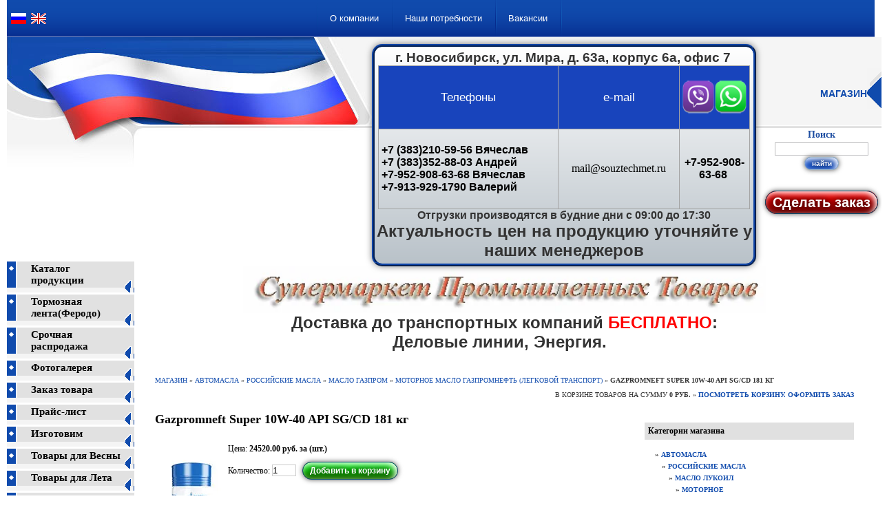

--- FILE ---
content_type: text/html; charset=utf-8
request_url: http://souztechmet.ru/market?mode=product&product_id=1124541003
body_size: 10860
content:




<html>
<head>
<meta http-equiv="Content-Type" content="text/html; charset=UTF-8">
<meta name="robots" content="all"/>

<script type="text/javascript" src="/f/jquery-1.11.2.min.js"></script>
<script type="text/javascript" src="/f/floating.js"></script>
<script type="text/javascript" src="/f/jquery.themepunch.plugins.min.js"></script>
<script type="text/javascript" src="/f/jquery.themepunch.revolution.js"></script>
<script type="text/javascript" src="/f/jquery.themepunch.revolution.min.js"></script>

<meta name="description" content="Gazpromneft Super 10W-40 API SG/CD 181 кг  Моторное масло ГАЗПРОМНЕФТЬ (легковой транспорт) Масло Газпром Российские масла Автомасла Магазин">
<meta name="keywords" content="Gazpromneft Super 10W-40 API SG/CD 181 кг  Моторное масло ГАЗПРОМНЕФТЬ (легковой транспорт) Масло Газпром Российские масла Автомасла промышленные товары">
<meta name="google-site-verification" content="olJzFNQiRbluhO-scwviUySGjhEAmQjZK1mTj433s8g" />
<meta name='yandex-verification' content='55712da829a63fe5' />

<title>Gazpromneft Super 10W-40 API SG/CD 181 кг  Моторное масло ГАЗПРОМНЕФТЬ (легковой транспорт) Масло Газпром Российские масла Автомасла Супермаркет промышленных товаров</title>
<!-- assets.top -->
<style>@font-face {font-family: "Alice";src: url("/g/fonts/alice/alice-r.eot"); src:url("/g/fonts/alice/alice-r.eot?#iefix") format("embedded-opentype"), url("/g/fonts/alice/alice-r.woff2#alice") format("woff2"), url("/g/fonts/alice/alice-r.woff#alice") format("woff"), url("/g/fonts/alice/alice-r.ttf#alice") format("truetype"), url("/g/fonts/alice/alice-r.svg#alice") format("svg");font-weight: 400;font-style: normal;}</style>
<!-- /assets.top -->

<link href="/t/v117/images/styles.css" rel="stylesheet" type="text/css">

            <!-- 46b9544ffa2e5e73c3c971fe2ede35a5 -->
            <script src='/shared/s3/js/lang/ru.js'></script>
            <script src='/shared/s3/js/common.min.js'></script>
        <link rel='stylesheet' type='text/css' href='/shared/s3/css/calendar.css' /><link rel='stylesheet' type='text/css' href='/shared/highslide-4.1.13/highslide.min.css'/>
<script type='text/javascript' src='/shared/highslide-4.1.13/highslide.packed.js'></script>
<script type='text/javascript'>
hs.graphicsDir = '/shared/highslide-4.1.13/graphics/';
hs.outlineType = null;
hs.showCredits = false;
hs.lang={cssDirection:'ltr',loadingText:'Загрузка...',loadingTitle:'Кликните чтобы отменить',focusTitle:'Нажмите чтобы перенести вперёд',fullExpandTitle:'Увеличить',fullExpandText:'Полноэкранный',previousText:'Предыдущий',previousTitle:'Назад (стрелка влево)',nextText:'Далее',nextTitle:'Далее (стрелка вправо)',moveTitle:'Передвинуть',moveText:'Передвинуть',closeText:'Закрыть',closeTitle:'Закрыть (Esc)',resizeTitle:'Восстановить размер',playText:'Слайд-шоу',playTitle:'Слайд-шоу (пробел)',pauseText:'Пауза',pauseTitle:'Приостановить слайд-шоу (пробел)',number:'Изображение %1/%2',restoreTitle:'Нажмите чтобы посмотреть картинку, используйте мышь для перетаскивания. Используйте клавиши вперёд и назад'};</script>
<link rel="icon" href="/favicon.ico" type="image/x-icon">
<link rel="canonical" href="http://souztechmet.ru/market">

</head>

<!--?php $var1 = '<span style="color: #ff0000; font-size: 12pt; font-family: verdana, geneva;" data-mce-mark="1"><strong>Конструкционные материалы</strong></span><br /><span style="color: #ff0000; font-size: 12pt; font-family: verdana, geneva;" data-mce-mark="1"> <a href="/ftoroplast" target="_self" title="- Фторопласт">- Фторопласт</a></span><br /><span style="color: #ff0000; font-size: 12pt; font-family: verdana, geneva;" data-mce-mark="1"> <a href="/poliuretan" target="_self" title="- Полиуретан">- Полиуретан</a></span><br /><span style="color: #ff0000; font-size: 12pt; font-family: verdana, geneva;" data-mce-mark="1"> <a href="/viniplast" target="_self" title="- Винипласт">- Винипласт</a></span><br /><span style="color: #ff0000; font-size: 12pt; font-family: verdana, geneva;" data-mce-mark="1"> <a href="/kaprolon" target="_self" title="- Капролон">- Капролон</a></span><br /><span style="color: #ff0000; font-size: 12pt; font-family: verdana, geneva;" data-mce-mark="1"> <a href="/plastik" target="_self" title="- Пластикат">- Пластикат</a></span><br /><span style="color: #ff0000; font-size: 12pt; font-family: verdana, geneva;" data-mce-mark="1"> <a href="/tekstolit" target="_self" title="- Текстолит">- Текстолит</a></span><br /><span style="color: #ff0000; font-size: 12pt; font-family: verdana, geneva;" data-mce-mark="1"> <a href="/orgsteklo">- Оргстекло</a></span><br /><span style="color: #ff0000; font-size: 12pt; font-family: verdana, geneva;" data-mce-mark="1"><span style="color: #3366ff; font-size: 12pt; font-family: verdana, geneva;" data-mce-mark="1">-</span>&nbsp;<a href="/ebonit" target="_self" title="- Эбонит">Эбонит</a>&nbsp;&nbsp;&nbsp;&nbsp;&nbsp;&nbsp;&nbsp;&nbsp;&nbsp;&nbsp;&nbsp;&nbsp;&nbsp;&nbsp;&nbsp;&nbsp;&nbsp;&nbsp;&nbsp;&nbsp;&nbsp;&nbsp;&nbsp;&nbsp;&nbsp;&nbsp;&nbsp;&nbsp;&nbsp;&nbsp;&nbsp;&nbsp;&nbsp;&nbsp;&nbsp;&nbsp;&nbsp;&nbsp;&nbsp;&nbsp;&nbsp;&nbsp; <span style="font-size: 12pt; font-family: verdana, geneva; color: #000000;" data-mce-mark="1">-&nbsp;Пластик ПВХ &nbsp; &nbsp; &nbsp; &nbsp; &nbsp; &nbsp; &nbsp; &nbsp; &nbsp; &nbsp; &nbsp; &nbsp; &nbsp; &nbsp; &nbsp; &nbsp;&nbsp;&nbsp; -&nbsp;<a href="/polikarbonat">Поликарбонат</a>&nbsp;&nbsp;&nbsp;&nbsp;&nbsp;&nbsp;&nbsp;&nbsp;&nbsp;&nbsp;&nbsp;&nbsp;&nbsp;&nbsp;&nbsp;&nbsp;&nbsp;&nbsp;&nbsp;&nbsp;&nbsp;&nbsp;&nbsp;&nbsp;&nbsp;&nbsp;&nbsp;&nbsp;&nbsp; &nbsp;&nbsp;&nbsp; - <a href="/polipropilen">Полипропилен</a></span></span> ?-->

<body bgcolor="white" text="black" style="margin:0">
  <ul class="lang">
        <li><a title="RU" href="//souztechmet.ru"><img src="/t/v117/images/ru.png" width="24" alt=""/></a></li>
        <li><a title="EN" href="//en.souztechmet.ru"><img src="/t/v117/images/en.png" width="24" alt=""/></a></li>
        
        </ul>
<ul class="tmenu">
    <li><a href="/about" >О компании</a></li>
    <li><a href="/nashi_potrebnosti" >Наши потребности</a></li>
    <li><a href="/vakansii" >Вакансии</a></li>
<li class="last">&nbsp;</li>
</ul>    
 
<table width=100% cellspacing=0 cellpadding=0 border=0 style="background-repeat: repeat-x;" background="/t/v117/images/bg.gif">
<tr>
<td width="530" rowspan=3 valign="top"><a href="/"><img src="/t/v117/images/picture.jpg" width="530" height="192" border="0"></a></td>
<td width="60%" rowspan=3 align="center"><!--<div style="width:95%; background-color:#b5bdc3; background-image:url(/d/383/t/images/n_hbg.jpg); background-repeat:repeat-x; background-position:top" align="center">-->
<table width="100%" border="0" cellspacing="0" cellpadding="0" style="height:100%;">
<tr>
    <!--<td width="18" height="18" background="/t/v117/images/n_cub.gif" style="background-repeat:repeat-x; background-position:top"><img src="/t/v117/images/n_tl.gif" width="18" height="18"></td>
    <td height="18" background="/t/v117/images/n_cub.gif" style="background-repeat:repeat-x; background-position:top"></td>
    <td height="18" align="right" background="/t/v117/images/n_cub.gif" style="background-repeat:repeat-x; background-position:top"><img src="/t/v117/images/n_tr.gif" width="17" height="18"></td>
  </tr>
  <tr>
    <td width="18" background="/t/v117/images/n_cub.gif" style="background-repeat:repeat-y; background-position:left"></td>-->
    <td width="100%" class="news">
<style type="text/css"><!--
.kontakt_top {
position: relative;
top: 10px;
background: linear-gradient(to top, #B9C2C9, #fff);
background-color: #E0FFFF;
width: 550px;
padding: 5px 0px;
margin: 0px auto;
border: 4px ridge #0E43A6;
border-radius: 15px;
text-align: center;
z-index: 1;
box-shadow: 0 0 10px rgba(0,0,0,0.5);
.kontakt_top td .news а {
font-size: 12pt;
}
table.table0 td {
    padding: 0px !important;}
-->
</style>
<div class="kontakt_top">
<p align="center"><span data-mega-font-name="arial" style="font-family:Arial,Helvetica,sans-serif;"><span data-mega-font-name="alice"><strong><span style="font-size:14pt;"><span data-mce-mark="1">г. Новосибирск, ул. Мира, д. 63а, корпус 6а, офис 7</span></span><span data-mce-mark="1" style="font-size: 12pt;">&nbsp;</span></strong></span></span></p>

<div align="center">
<table align="center" border="1" cellpadding="0" cellspacing="0" class="table1" style="height: 209px; width: 540px;">
	<tbody>
		<tr align="center" style="background-color: #1844bc;">
			<td width="366">
			<p><span data-mega-font-name="arial" style="font-family:Arial,Helvetica,sans-serif;"><span data-mega-font-name="alice"><span style="font-size:13pt;"><span data-mce-mark="1" style="color: rgb(255, 255, 255);">Телефоны</span></span></span></span></p>
			</td>
			<td width="189">
			<p><span data-mega-font-name="arial" style="font-family:Arial,Helvetica,sans-serif;"><span data-mega-font-name="alice"><span style="font-size:13pt;"><span data-mce-mark="1" style="color: rgb(255, 255, 255);">e-mail</span></span></span></span></p>
			</td>
			<td style="width: 48px;" width="101">
			<p><span data-mega-font-name="arial" style="font-family:Arial,Helvetica,sans-serif;"><img alt="WhatsApp-i-Viber" src="/d/whatsapp-i-viber.png" style="border-width: 0px; width: 93px; height: 48px;" title="" /></span></p>
			</td>
		</tr>
		<tr>
			<td width="366">
			<p><span data-mega-font-name="arial" style="font-family:Arial,Helvetica,sans-serif;"><span data-mega-font-name="alice"><span style="font-size:12pt;"><span data-mega-font-name="alice"><strong style="font-family: arial, helvetica, sans-serif; font-size: 12pt; text-align: center;">+7 (383)210-59-56</strong><strong style="font-family: arial, helvetica, sans-serif; font-size: 12pt; text-align: center;">&nbsp;</strong><strong style="font-size: 12pt; text-align: center;">Вячеслав</strong></span></span></span></span></p>

			<p><span data-mega-font-name="arial" style="font-family:Arial,Helvetica,sans-serif;"><span data-mega-font-name="alice"><span style="font-size:12pt;"><span data-mega-font-name="alice"><strong><span data-mega-font-name="arial">+7 (383)352-88-03 Андрей</span></strong></span></span></span></span></p>

			<p><span data-mega-font-name="arial" style="font-family:Arial,Helvetica,sans-serif;"><span data-mega-font-name="alice"><span style="font-size:12pt;"><span data-mega-font-name="alice"><span data-mega-font-name="arial"><strong>+7-952-908-63-68 Вячеслав</strong></span></span></span></span></span></p>

			<p><span data-mega-font-name="arial" style="font-family:Arial,Helvetica,sans-serif;"><span data-mega-font-name="alice"><span style="font-size:12pt;"><span data-mega-font-name="alice"><span data-mega-font-name="arial"><strong>+7-913-929-1790 Валерий</strong></span></span></span></span></span></p>
			</td>
			<td align="center" style="width: 189px;">
			<p><span data-mega-font-name="arial" style="font-family:Arial,Helvetica,sans-serif;"><span data-mega-font-name="alice"><span data-mce-mark="1" style="font-size: 12pt;"><a href="mailto:mail@souztechmet.ru">mail@souztechmet.ru</a></span></span></span></p>
			</td>
			<td align="center" style="width: 48px;">
			<p><span data-mega-font-name="arial" style="font-family:Arial,Helvetica,sans-serif;"><span data-mega-font-name="arial"><span style="font-size:12pt;"><span data-mega-font-name="arial"><strong>+7-952-908-63-68&nbsp;</strong></span></span></span></span></p>
			</td>
		</tr>
	</tbody>
</table>
</div>

<p align="center"><span data-mega-font-name="arial" style="font-family:Arial,Helvetica,sans-serif;"><span data-mega-font-name="alice"><strong><span data-mce-mark="1" style="font-size: 12pt;">Отгрузки производятся в будние дни с 09:00 до 17:30</span></strong></span></span></p>

<p style="text-align: center;"><span data-mega-font-name="arial" style="font-family:Arial,Helvetica,sans-serif;"><span data-mega-font-name="alice"><span style="font-size:18pt;"><b>Актуальность цен&nbsp;на продукцию уточняйте у наших менеджеров</b></span></span></span></p>
</div>
</td>
 <!--   <td width="17" background="/t/v117/images/n_cub.gif" style="background-repeat:repeat-y; background-position:right"></td>
  </tr>
  <tr>
    <td width="18" height="7" valign="bottom" background="/t/v117/images/n_cub.gif" style="background-repeat:repeat-x; background-position:bottom"><img src="/t/v117/images/n_bl.gif" width="7" height="7"></td>
    <td height="7" background="/t/v117/images/n_cub.gif" style="background-repeat:repeat-x; background-position:bottom"></td>
    <td width="17" height="7" align="right" valign="bottom" background="/t/v117/images/n_cub.gif" style="background-repeat:repeat-x; background-position:bottom"><img src="/t/v117/images/n_br.gif" width="7" height="7"></td>-->
  </tr>
</table>

</div></td>
<td width="40%" height=100% align=right valign=top style="padding-top:45px;">

<table cellpadding=0 cellspacing=0 border=0>
<tr>
<td style="padding-top:15px;"><h1 class="tema">Магазин</h1></td>
<td><img class="color" border="0" width=29 height=59 hspace=20 src="/t/v117/images/str_big.gif"></td>
</tr>
</table>
<br /><br />
<form action="/search" method="GET" style="padding:0; margin:0;">
<table width="100%" border="0" cellspacing="0" cellpadding="0">
  <tr>
    <td align="center" style="font-size:14px; font-weight:bold; color:#1d4da1;">Поиск</td>
  </tr>
  <tr>
    <td align="center"><INPUT style="border:1px solid #b9b9bb; width:136px; height:19px; margin-top:3px; " type="text" name="search" /> </td>
  </tr>
  <tr>
    <td align="center"><input style="width:50px; height:19px; background:#1752c6; border:1px solid #9db7c8; color:#fff; margin-top:2px; font-size:10px; padding:2px 0" type="submit" value="найти">
</td>
  </tr>
   <tr>
    <td align="center"><div class="button_zakaz"><a href="/zakaz-tovara">Сделать заказ</a></div></td>
  </tr>
</table>
<re-captcha data-captcha="recaptcha"
     data-name="captcha"
     data-sitekey="6LcNwrMcAAAAAOCVMf8ZlES6oZipbnEgI-K9C8ld"
     data-lang="ru"
     data-rsize="invisible"
     data-type="image"
     data-theme="light"></re-captcha></form>


</td>
</tr></table>

  

<table width=100% height=50% cellspacing=0 cellpadding=0 border=0>
<tr>
<td width=184 valign=top>

<table width=184 cellspacing=0 cellpadding=0 border=0>

<!--<tr><td colspan=4 bgcolor=#e1e1e1><img width="184" height="12" src="/t/v117/images/bg2.gif"></td></tr>-->

<!---------- MENU ELEMENT START --------------->
<tr><td colspan=4><img src=/t/v117/images/spacer.gif width=3 height=3></td></tr>
<tr>
<td width="13" class="color" valign=top style="border-right:1px solid #ffffff;"><img width=13 height=21 src=/t/v117/images/m2.gif></td>
<td width="1" bgcolor="white"><img width=1 height=1 src="/t/v117/images/spacer.gif"></td>
<td width="156" class=menu bgcolor=#e1e1e1><a href="/catalog" class=mnu1>Каталог продукции</a></td>
<td width="14" bgcolor=#e1e1e1 valign=bottom><img width="14" class="color" height="22" src="/t/v117/images/m3.gif"></td>
</tr><tr><td class="color" colspan=4><img width="184" height="7" src="/t/v117/images/m1.gif"></td></tr>
<!---------- MENU ELEMENT END --------------->
<!---------- MENU ELEMENT START --------------->
<tr><td colspan=4><img src=/t/v117/images/spacer.gif width=3 height=3></td></tr>
<tr>
<td width="13" class="color" valign=top style="border-right:1px solid #ffffff;"><img width=13 height=21 src=/t/v117/images/m2.gif></td>
<td width="1" bgcolor="white"><img width=1 height=1 src="/t/v117/images/spacer.gif"></td>
<td width="156" class=menu bgcolor=#e1e1e1><a href="/tormoznayalenta" class=mnu1>Тормозная лента(Феродо)</a></td>
<td width="14" bgcolor=#e1e1e1 valign=bottom><img width="14" class="color" height="22" src="/t/v117/images/m3.gif"></td>
</tr><tr><td class="color" colspan=4><img width="184" height="7" src="/t/v117/images/m1.gif"></td></tr>
<!---------- MENU ELEMENT END --------------->
<!---------- MENU ELEMENT START --------------->
<tr><td colspan=4><img src=/t/v117/images/spacer.gif width=3 height=3></td></tr>
<tr>
<td width="13" class="color" valign=top style="border-right:1px solid #ffffff;"><img width=13 height=21 src=/t/v117/images/m2.gif></td>
<td width="1" bgcolor="white"><img width=1 height=1 src="/t/v117/images/spacer.gif"></td>
<td width="156" class=menu bgcolor=#e1e1e1><a href="/sale_srochno" class=mnu1>Срочная распродажа</a></td>
<td width="14" bgcolor=#e1e1e1 valign=bottom><img width="14" class="color" height="22" src="/t/v117/images/m3.gif"></td>
</tr><tr><td class="color" colspan=4><img width="184" height="7" src="/t/v117/images/m1.gif"></td></tr>
<!---------- MENU ELEMENT END --------------->
<!---------- MENU ELEMENT START --------------->
<tr><td colspan=4><img src=/t/v117/images/spacer.gif width=3 height=3></td></tr>
<tr>
<td width="13" class="color" valign=top style="border-right:1px solid #ffffff;"><img width=13 height=21 src=/t/v117/images/m2.gif></td>
<td width="1" bgcolor="white"><img width=1 height=1 src="/t/v117/images/spacer.gif"></td>
<td width="156" class=menu bgcolor=#e1e1e1><a href="/galery" class=mnu1>Фотогалерея</a></td>
<td width="14" bgcolor=#e1e1e1 valign=bottom><img width="14" class="color" height="22" src="/t/v117/images/m3.gif"></td>
</tr><tr><td class="color" colspan=4><img width="184" height="7" src="/t/v117/images/m1.gif"></td></tr>
<!---------- MENU ELEMENT END --------------->
<!---------- MENU ELEMENT START --------------->
<tr><td colspan=4><img src=/t/v117/images/spacer.gif width=3 height=3></td></tr>
<tr>
<td width="13" class="color" valign=top style="border-right:1px solid #ffffff;"><img width=13 height=21 src=/t/v117/images/m2.gif></td>
<td width="1" bgcolor="white"><img width=1 height=1 src="/t/v117/images/spacer.gif"></td>
<td width="156" class=menu bgcolor=#e1e1e1><a href="/zakaz-tovara" class=mnu1>Заказ товара</a></td>
<td width="14" bgcolor=#e1e1e1 valign=bottom><img width="14" class="color" height="22" src="/t/v117/images/m3.gif"></td>
</tr><tr><td class="color" colspan=4><img width="184" height="7" src="/t/v117/images/m1.gif"></td></tr>
<!---------- MENU ELEMENT END --------------->
<!---------- MENU ELEMENT START --------------->
<tr><td colspan=4><img src=/t/v117/images/spacer.gif width=3 height=3></td></tr>
<tr>
<td width="13" class="color" valign=top style="border-right:1px solid #ffffff;"><img width=13 height=21 src=/t/v117/images/m2.gif></td>
<td width="1" bgcolor="white"><img width=1 height=1 src="/t/v117/images/spacer.gif"></td>
<td width="156" class=menu bgcolor=#e1e1e1><a href="/price" class=mnu1>Прайс-лист</a></td>
<td width="14" bgcolor=#e1e1e1 valign=bottom><img width="14" class="color" height="22" src="/t/v117/images/m3.gif"></td>
</tr><tr><td class="color" colspan=4><img width="184" height="7" src="/t/v117/images/m1.gif"></td></tr>
<!---------- MENU ELEMENT END --------------->
<!---------- MENU ELEMENT START --------------->
<tr><td colspan=4><img src=/t/v117/images/spacer.gif width=3 height=3></td></tr>
<tr>
<td width="13" class="color" valign=top style="border-right:1px solid #ffffff;"><img width=13 height=21 src=/t/v117/images/m2.gif></td>
<td width="1" bgcolor="white"><img width=1 height=1 src="/t/v117/images/spacer.gif"></td>
<td width="156" class=menu bgcolor=#e1e1e1><a href="/ksks" class=mnu1>Изготовим</a></td>
<td width="14" bgcolor=#e1e1e1 valign=bottom><img width="14" class="color" height="22" src="/t/v117/images/m3.gif"></td>
</tr><tr><td class="color" colspan=4><img width="184" height="7" src="/t/v117/images/m1.gif"></td></tr>
<!---------- MENU ELEMENT END --------------->
<!---------- MENU ELEMENT START --------------->
<tr><td colspan=4><img src=/t/v117/images/spacer.gif width=3 height=3></td></tr>
<tr>
<td width="13" class="color" valign=top style="border-right:1px solid #ffffff;"><img width=13 height=21 src=/t/v117/images/m2.gif></td>
<td width="1" bgcolor="white"><img width=1 height=1 src="/t/v117/images/spacer.gif"></td>
<td width="156" class=menu bgcolor=#e1e1e1><a href="/tovary_dlya_vesny" class=mnu1>Товары для Весны</a></td>
<td width="14" bgcolor=#e1e1e1 valign=bottom><img width="14" class="color" height="22" src="/t/v117/images/m3.gif"></td>
</tr><tr><td class="color" colspan=4><img width="184" height="7" src="/t/v117/images/m1.gif"></td></tr>
<!---------- MENU ELEMENT END --------------->
<!---------- MENU ELEMENT START --------------->
<tr><td colspan=4><img src=/t/v117/images/spacer.gif width=3 height=3></td></tr>
<tr>
<td width="13" class="color" valign=top style="border-right:1px solid #ffffff;"><img width=13 height=21 src=/t/v117/images/m2.gif></td>
<td width="1" bgcolor="white"><img width=1 height=1 src="/t/v117/images/spacer.gif"></td>
<td width="156" class=menu bgcolor=#e1e1e1><a href="/tovary_dlya_leta" class=mnu1>Товары для Лета</a></td>
<td width="14" bgcolor=#e1e1e1 valign=bottom><img width="14" class="color" height="22" src="/t/v117/images/m3.gif"></td>
</tr><tr><td class="color" colspan=4><img width="184" height="7" src="/t/v117/images/m1.gif"></td></tr>
<!---------- MENU ELEMENT END --------------->
<!---------- MENU ELEMENT START --------------->
<tr><td colspan=4><img src=/t/v117/images/spacer.gif width=3 height=3></td></tr>
<tr>
<td width="13" class="color" valign=top style="border-right:1px solid #ffffff;"><img width=13 height=21 src=/t/v117/images/m2.gif></td>
<td width="1" bgcolor="white"><img width=1 height=1 src="/t/v117/images/spacer.gif"></td>
<td width="156" class=menu bgcolor=#e1e1e1><a href="/tovary_dlya_oseni1" class=mnu1>Товары для Осени</a></td>
<td width="14" bgcolor=#e1e1e1 valign=bottom><img width="14" class="color" height="22" src="/t/v117/images/m3.gif"></td>
</tr><tr><td class="color" colspan=4><img width="184" height="7" src="/t/v117/images/m1.gif"></td></tr>
<!---------- MENU ELEMENT END --------------->
<!---------- MENU ELEMENT START --------------->
<tr><td colspan=4><img src=/t/v117/images/spacer.gif width=3 height=3></td></tr>
<tr>
<td width="13" class="color" valign=top style="border-right:1px solid #ffffff;"><img width=13 height=21 src=/t/v117/images/m2.gif></td>
<td width="1" bgcolor="white"><img width=1 height=1 src="/t/v117/images/spacer.gif"></td>
<td width="156" class=menu bgcolor=#e1e1e1><a href="/snegouborochnyy_inventar" class=mnu1>Товары для Зимы</a></td>
<td width="14" bgcolor=#e1e1e1 valign=bottom><img width="14" class="color" height="22" src="/t/v117/images/m3.gif"></td>
</tr><tr><td class="color" colspan=4><img width="184" height="7" src="/t/v117/images/m1.gif"></td></tr>
<!---------- MENU ELEMENT END --------------->
<!---------- MENU ELEMENT START --------------->
<tr><td colspan=4><img src=/t/v117/images/spacer.gif width=3 height=3></td></tr>
<tr>
<td width="13" class="color" valign=top style="border-right:1px solid #ffffff;"><img width=13 height=21 src=/t/v117/images/m2.gif></td>
<td width="1" bgcolor="white"><img width=1 height=1 src="/t/v117/images/spacer.gif"></td>
<td width="156" class=menu bgcolor=#e1e1e1><a href="/arenda_oborudovaniya_i_instrumenta" class=mnu1>Аренда оборудования и инструмента</a></td>
<td width="14" bgcolor=#e1e1e1 valign=bottom><img width="14" class="color" height="22" src="/t/v117/images/m3.gif"></td>
</tr><tr><td class="color" colspan=4><img width="184" height="7" src="/t/v117/images/m1.gif"></td></tr>
<!---------- MENU ELEMENT END --------------->
<!---------- MENU ELEMENT START --------------->
<tr><td colspan=4><img src=/t/v117/images/spacer.gif width=3 height=3></td></tr>
<tr>
<td width="13" class="color" valign=top style="border-right:1px solid #ffffff;"><img width=13 height=21 src=/t/v117/images/m2.gif></td>
<td width="1" bgcolor="white"><img width=1 height=1 src="/t/v117/images/spacer.gif"></td>
<td width="156" class=menu bgcolor=#e1e1e1><a href="/oborudovanie_for_sklad_catalog" class=mnu1>Оборудование для склада</a></td>
<td width="14" bgcolor=#e1e1e1 valign=bottom><img width="14" class="color" height="22" src="/t/v117/images/m3.gif"></td>
</tr><tr><td class="color" colspan=4><img width="184" height="7" src="/t/v117/images/m1.gif"></td></tr>
<!---------- MENU ELEMENT END --------------->
<!---------- MENU ELEMENT START --------------->
<tr><td colspan=4><img src=/t/v117/images/spacer.gif width=3 height=3></td></tr>
<tr>
<td width="13" class="color" valign=top style="border-right:1px solid #ffffff;"><img width=13 height=21 src=/t/v117/images/m2.gif></td>
<td width="1" bgcolor="white"><img width=1 height=1 src="/t/v117/images/spacer.gif"></td>
<td width="156" class=menu bgcolor=#e1e1e1><a href="/bochki-pod-spirt" class=mnu1>Бочки под спирт</a></td>
<td width="14" bgcolor=#e1e1e1 valign=bottom><img width="14" class="color" height="22" src="/t/v117/images/m3.gif"></td>
</tr><tr><td class="color" colspan=4><img width="184" height="7" src="/t/v117/images/m1.gif"></td></tr>
<!---------- MENU ELEMENT END --------------->
<!---------- MENU ELEMENT START --------------->
<tr><td colspan=4><img src=/t/v117/images/spacer.gif width=3 height=3></td></tr>
<tr>
<td width="13" class="color" valign=top style="border-right:1px solid #ffffff;"><img width=13 height=21 src=/t/v117/images/m2.gif></td>
<td width="1" bgcolor="white"><img width=1 height=1 src="/t/v117/images/spacer.gif"></td>
<td width="156" class=menu bgcolor=#e1e1e1><a href="/maslo-otrabotannoe" class=mnu1>Масло отработанное</a></td>
<td width="14" bgcolor=#e1e1e1 valign=bottom><img width="14" class="color" height="22" src="/t/v117/images/m3.gif"></td>
</tr><tr><td class="color" colspan=4><img width="184" height="7" src="/t/v117/images/m1.gif"></td></tr>
<!---------- MENU ELEMENT END --------------->
<!---------- MENU ELEMENT START --------------->
<tr><td colspan=4><img src=/t/v117/images/spacer.gif width=3 height=3></td></tr>
<tr>
<td width="13" class="color" valign=top style="border-right:1px solid #ffffff;"><img width=13 height=21 src=/t/v117/images/m2.gif></td>
<td width="1" bgcolor="white"><img width=1 height=1 src="/t/v117/images/spacer.gif"></td>
<td width="156" class=menu bgcolor=#e1e1e1><a href="/partner" class=mnu1>Поставщикам</a></td>
<td width="14" bgcolor=#e1e1e1 valign=bottom><img width="14" class="color" height="22" src="/t/v117/images/m3.gif"></td>
</tr><tr><td class="color" colspan=4><img width="184" height="7" src="/t/v117/images/m1.gif"></td></tr>
<!---------- MENU ELEMENT END --------------->
<!---------- MENU ELEMENT START --------------->
<tr><td colspan=4><img src=/t/v117/images/spacer.gif width=3 height=3></td></tr>
<tr>
<td width="13" class="color" valign=top style="border-right:1px solid #ffffff;"><img width=13 height=21 src=/t/v117/images/m2.gif></td>
<td width="1" bgcolor="white"><img width=1 height=1 src="/t/v117/images/spacer.gif"></td>
<td width="156" class=menu bgcolor=#e1e1e1><a href="/vakansii-1" class=mnu1>Вакансии</a></td>
<td width="14" bgcolor=#e1e1e1 valign=bottom><img width="14" class="color" height="22" src="/t/v117/images/m3.gif"></td>
</tr><tr><td class="color" colspan=4><img width="184" height="7" src="/t/v117/images/m1.gif"></td></tr>
<!---------- MENU ELEMENT END --------------->
<!---------- MENU ELEMENT START --------------->
<tr><td colspan=4><img src=/t/v117/images/spacer.gif width=3 height=3></td></tr>
<tr>
<td width="13" class="color" valign=top style="border-right:1px solid #ffffff;"><img width=13 height=21 src=/t/v117/images/m2.gif></td>
<td width="1" bgcolor="white"><img width=1 height=1 src="/t/v117/images/spacer.gif"></td>
<td width="156" class=menu bgcolor=#e1e1e1><a href="/users" class=mnu1>Регистрация</a></td>
<td width="14" bgcolor=#e1e1e1 valign=bottom><img width="14" class="color" height="22" src="/t/v117/images/m3.gif"></td>
</tr><tr><td class="color" colspan=4><img width="184" height="7" src="/t/v117/images/m1.gif"></td></tr>
<!---------- MENU ELEMENT END --------------->




<tr><td colspan=4 bgcolor=#e1e1e1 background=/t/v117/images/bg2.gif valign=bottom height=100><img src="/t/v117/images/menu_ugol.gif"></td></tr>

</table>



</td>


  <td style="padding-left:30px;padding-right:30px;padding-top:10px;" width="100%" valign="top" class="body">
<!-- header 2007-10-19 12:28:46 bottom 2007-10-19 12:40:17 -->
<!-- header 2008-01-24 09:31:52 bottom 2007-10-19 12:40:17 -->


<!-- header 2008-01-24 09:31:52 bottom 2007-10-19 12:40:17 -->
<style type="text/css"><!--
#banner-spt a {display:block}
#banner-spt a {width:350px}
#banner-spt a {height:63px}
#banner-spt a {box-shadow: 0 0 10px rgba(0,0,0,0.5)}
#banner-spt a:hover {box-shadow: 0 0 10px rgba(255,0,0,1)}
-->
</style>
<h2 style="text-align: center;"><img alt="sup2" src="/thumb/2/qm5Y2Uxyq9bSCT0wCjf0cQ/r/d/222.jpg" style="border-width: 0px; width: 759px; height: 68px;" title="" /><br />
<span data-mega-font-name="arial" style="font-family:Arial,Helvetica,sans-serif;"><span style="font-size:18pt;"><span data-mega-font-name="alice">Доставка до транспортных компаний <span data-mce-mark="1" style="color: #ff0000;">БЕСПЛАТНО</span>:</span></span></span></h2>

<h2 style="text-align: center;"><span data-mega-font-name="arial" style="font-family:Arial,Helvetica,sans-serif;"><span style="font-size:18pt;"><span data-mega-font-name="alice">Деловые линии, Энергия.&nbsp;&nbsp;</span></span></span></h2>

<p>&nbsp;</p>

<center>
<div id="banner-spt">&nbsp;</div>
</center>
<div class="shop-path">
<a href="/market">Магазин</a> &raquo; <a href="/market?mode=folder&amp;folder_id=128881203">Автомасла</a> &raquo; <a href="/market?mode=folder&amp;folder_id=129269403">Российские масла</a> &raquo; <a href="/market?mode=folder&amp;folder_id=129277203">Масло Газпром</a> &raquo; <a href="/market?mode=folder&amp;folder_id=129280603">Моторное масло ГАЗПРОМНЕФТЬ (легковой транспорт)</a> &raquo; <b>Gazpromneft Super 10W-40 API SG/CD 181 кг</b>
</div>


 

<SCRIPT>
var no_cookies_message = "<h2 style='color:red'>Для корректной работы сайта необходима поддержка cookies</h2>";
</SCRIPT> 
<SCRIPT src="/shared/s3/js/cookie.js"></SCRIPT>
<SCRIPT src="/shared/s3/js/shop_pack_2.js"></SCRIPT>

<script type="text/javascript" language="javascript" charset="utf-8">/* <![CDATA[ */
/* ]]> */
</script>
<div class="shop-cart">
В корзине товаров на сумму <b><span id="cart_total">0</span> руб.</b>
&raquo; <a class="shop-cart" href="javascript:document.location='/market?mode=cart&amp;ret_mode=product&amp;product_id=1124541003'">Посмотреть корзину. Оформить заказ</a>
</div>


<div id="shop-added">Добавлено в корзину</div>
<table width="100%" cellspacing="0" cellpadding="0" border="0">
<tr>
<td valign="top" class="shop-column1">

<h2 class="shop-product-title">Gazpromneft Super 10W-40 API SG/CD 181 кг</h2>

<a href="/d/full_gaz0.jpg" target="_blank"><img align="left" hspace="10" border="0" src="/thumb/2/uJRUhx1aFwsaDg_MkKrHTA/150r150/d/full_gaz0.jpg"></a>


Цена: <b>24520.00 руб. за (шт.)</b>

<br>

<div class="shop-add-to-cart">

<form class="nomargin" onSubmit="return addProductForm(168003,1124541003,24520.00,this,false);">

Количество: <input class="number" type="text" size="3" value="1" name="product_amount">

<input class="shop-add-to-cart" type="submit" value="Добавить в корзину">

<re-captcha data-captcha="recaptcha"
     data-name="captcha"
     data-sitekey="6LcNwrMcAAAAAOCVMf8ZlES6oZipbnEgI-K9C8ld"
     data-lang="ru"
     data-rsize="invisible"
     data-type="image"
     data-theme="light"></re-captcha></form>

</div><br><br>


<br clear=all>

<p>Полусинтетические (Gazpromneft Super 5W-40, Gazpromneft Super 10W-40) и минеральные (Gazpromneft Super 10W-30, Gazpromneft Super 15W-40) моторные масла, производятся с использованием высококачественных базовых масел и сбалансированного пакета присадок. Благодаря использованию улучшенных базовых масел моторное масло обладает: увеличенным сроком службы, сниженным расходом масла на угар, улучшенными антикоррозионными свойствами. Gazpromneft Super 10W-30 обеспечивает экономию топлива по сравнению с другими маслами серии Gazpromneft Super.</p>

<br clear=all><br>

<a href="/market?mode=folder&amp;folder_id=129280603">Моторное масло ГАЗПРОМНЕФТЬ (легковой транспорт)</a>




</td><td valign="top" class="shop-column2">

&nbsp;

<div class="shop-folders">
<div class="shop-folders-title">Категории магазина</div>
<div class="shop-folders-body">

 <div style="padding-left:0px;margin-bottom:5px;"> &raquo; <a class="shop-folder" href="/market?folder_id=128881203&amp;mode=folder"><strong>Автомасла</strong></a></div>
 <div style="padding-left:10px;margin-bottom:5px;"> &raquo; <a class="shop-folder" href="/market?folder_id=129269403&amp;mode=folder"><strong>Российские масла</strong></a></div>
 <div style="padding-left:20px;margin-bottom:5px;"> &raquo; <a class="shop-folder" href="/market?folder_id=128881803&amp;mode=folder"><strong>Масло ЛУКОИЛ</strong></a></div>
 <div style="padding-left:30px;margin-bottom:5px;"> &raquo; <a class="shop-folder" href="/market?folder_id=128882003&amp;mode=folder"><strong>Моторное</strong></a></div>
 <div style="padding-left:30px;margin-bottom:5px;"> &raquo; <a class="shop-folder" href="/market?folder_id=128882203&amp;mode=folder"><strong>Трансмиссионное</strong></a></div>
 <div style="padding-left:20px;margin-bottom:5px;"> &raquo; <a class="shop-folder" href="/market?folder_id=129277203&amp;mode=folder"><strong>Масло Газпром</strong></a></div>
 <div style="padding-left:30px;margin-bottom:5px;"> &raquo; <a class="shop-folder" href="/market?folder_id=129277403&amp;mode=folder"><strong>Моторное масло ГАЗПРОМНЕФТЬ (коммерческий транспорт)</strong></a></div>
 <div style="padding-left:30px;margin-bottom:5px;"> &raquo; <a class="shop-folder" href="/market?folder_id=129280603&amp;mode=folder"><strong>Моторное масло ГАЗПРОМНЕФТЬ (легковой транспорт)</strong></a></div>
 <div style="padding-left:10px;margin-bottom:5px;"> &raquo; <a class="shop-folder" href="/market?folder_id=129363003&amp;mode=folder"><strong>Импортные масла</strong></a></div>
 <div style="padding-left:20px;margin-bottom:5px;"> &raquo; <a class="shop-folder" href="/market?folder_id=129363203&amp;mode=folder"><strong>Масло ZIC</strong></a></div>
 <div style="padding-left:30px;margin-bottom:5px;"> &raquo; <a class="shop-folder" href="/market?folder_id=129364803&amp;mode=folder"><strong>Трансмиссионное</strong></a></div>
 <div style="padding-left:40px;margin-bottom:5px;"> &raquo; <a class="shop-folder" href="/market?folder_id=129365003&amp;mode=folder"><strong>Для автоматических трансмиссий</strong></a></div>
 <div style="padding-left:40px;margin-bottom:5px;"> &raquo; <a class="shop-folder" href="/market?folder_id=129365203&amp;mode=folder"><strong>Для механических трансмиссий</strong></a></div>
 <div style="padding-left:30px;margin-bottom:5px;"> &raquo; <a class="shop-folder" href="/market?folder_id=129363403&amp;mode=folder"><strong>Моторное</strong></a></div>
 <div style="padding-left:40px;margin-bottom:5px;"> &raquo; <a class="shop-folder" href="/market?folder_id=129364003&amp;mode=folder"><strong>Полная синтетика</strong></a></div>
 <div style="padding-left:40px;margin-bottom:5px;"> &raquo; <a class="shop-folder" href="/market?folder_id=129364203&amp;mode=folder"><strong>Синтетика</strong></a></div>
 <div style="padding-left:40px;margin-bottom:5px;"> &raquo; <a class="shop-folder" href="/market?folder_id=129364403&amp;mode=folder"><strong>Полусинтетика</strong></a></div>
</div>

</div>

</td></tr></table>


<br>

<a href="javascript:history.go(-1)">&laquo; Назад</a><br><br>

</td>

</tr></table>

<!------------- BOTTOM PART BEGIN --------------------->

<br><br>

<div align="right">
<table width="100%" border=0 cellpadding=0 cellspacing=0 bgcolor="#104BAD" class="color">
<tr>

                <td align="right" bgcolor="white" class="menu_small">

меню
&nbsp;&nbsp;&nbsp;&nbsp;|&nbsp;&nbsp;&nbsp;&nbsp;<a class="mnu" href="/catalog">Каталог продукции</a>
&nbsp;&nbsp;&nbsp;&nbsp;|&nbsp;&nbsp;&nbsp;&nbsp;<a class="mnu" href="/tormoznayalenta">Тормозная лента(Феродо)</a>
&nbsp;&nbsp;&nbsp;&nbsp;|&nbsp;&nbsp;&nbsp;&nbsp;<a class="mnu" href="/sale_srochno">Срочная распродажа</a>
&nbsp;&nbsp;&nbsp;&nbsp;|&nbsp;&nbsp;&nbsp;&nbsp;<a class="mnu" href="/galery">Фотогалерея</a>
&nbsp;&nbsp;&nbsp;&nbsp;|&nbsp;&nbsp;&nbsp;&nbsp;<a class="mnu" href="/zakaz-tovara">Заказ товара</a>
&nbsp;&nbsp;&nbsp;&nbsp;|&nbsp;&nbsp;&nbsp;&nbsp;<a class="mnu" href="/price">Прайс-лист</a>
&nbsp;&nbsp;&nbsp;&nbsp;|&nbsp;&nbsp;&nbsp;&nbsp;<a class="mnu" href="/ksks">Изготовим</a>
&nbsp;&nbsp;&nbsp;&nbsp;|&nbsp;&nbsp;&nbsp;&nbsp;<a class="mnu" href="/tovary_dlya_vesny">Товары для Весны</a>
&nbsp;&nbsp;&nbsp;&nbsp;|&nbsp;&nbsp;&nbsp;&nbsp;<a class="mnu" href="/tovary_dlya_leta">Товары для Лета</a>
&nbsp;&nbsp;&nbsp;&nbsp;|&nbsp;&nbsp;&nbsp;&nbsp;<a class="mnu" href="/tovary_dlya_oseni1">Товары для Осени</a>
&nbsp;&nbsp;&nbsp;&nbsp;|&nbsp;&nbsp;&nbsp;&nbsp;<a class="mnu" href="/snegouborochnyy_inventar">Товары для Зимы</a>
&nbsp;&nbsp;&nbsp;&nbsp;|&nbsp;&nbsp;&nbsp;&nbsp;<a class="mnu" href="/arenda_oborudovaniya_i_instrumenta">Аренда оборудования и инструмента</a>
&nbsp;&nbsp;&nbsp;&nbsp;|&nbsp;&nbsp;&nbsp;&nbsp;<a class="mnu" href="/oborudovanie_for_sklad_catalog">Оборудование для склада</a>
&nbsp;&nbsp;&nbsp;&nbsp;|&nbsp;&nbsp;&nbsp;&nbsp;<a class="mnu" href="/bochki-pod-spirt">Бочки под спирт</a>
&nbsp;&nbsp;&nbsp;&nbsp;|&nbsp;&nbsp;&nbsp;&nbsp;<a class="mnu" href="/maslo-otrabotannoe">Масло отработанное</a>
&nbsp;&nbsp;&nbsp;&nbsp;|&nbsp;&nbsp;&nbsp;&nbsp;<a class="mnu" href="/partner">Поставщикам</a>
&nbsp;&nbsp;&nbsp;&nbsp;|&nbsp;&nbsp;&nbsp;&nbsp;<a class="mnu" href="/vakansii-1">Вакансии</a>
&nbsp;&nbsp;&nbsp;&nbsp;|&nbsp;&nbsp;&nbsp;&nbsp;<a class="mnu" href="/users">Регистрация</a>
&nbsp;&nbsp;&nbsp;&nbsp;                </td>

<td width="46"><img width="46" height="63" src="/t/v117/images/down_ugol.gif"></td>

<td align="right" class="copyright" style="padding:5px 10px 5px 10px">Текстолит. Стеклотекстолит. Фторопласт. Винипласт. Эпоксидная смола. Отвердитель. <br>
  &copy; www.souztechmet.ru<br>       
<span style='font-size:14px;' class='copyright'><a target="_blank" href="https://megagroup.ru/nsk" class="copyright" title="">Как создать свой сайт. Компания MegaGroup</a></span>
</td>

</tr>

<tr>
<td bgcolor="white" style="padding-left:15px;"><img width="147" height="63" src="/t/v117/images/visa_mastercard.jpg"></td>
<td colspan=3 bgcolor="white" height=40 align="right" style="padding:5px;">

&nbsp;<HTML><HEAD>
<meta name="distribution" content="global">
<meta name="keywords" content="фторопласт,стеклотекстолит,фольгированный,электротехнический,текстолит,гетинакс,СТЭФ,СТЭТ,СТЭБ,СТЭФ-У,FR 4,МИ-1222,СФ,СТФ,СД 01-94,капролон,электроизоляционные,диэлектрик,винипласт,пруток,сварка,электрокартон,картон для лекал,стеклоткань,лакоткань,стеклолакоткань,ЛШМ,ЛКМ,ЛСК,ЛСКЛ,стеклолента,ЛЭСБ,изолента,прорезиненая,трубка,картон прокладочный,термоусаживаемая,ПВХ,лента киперная,миткалевая,тафтяная,МЛ-92,оргстекло,шнуры,Новосибирск,свойства">

</HEAD><BODY background="/thumb/2/EV8XymhfPyypjs0E6Kenvw/r/d/167379_1.png">

<!-- assets.bottom -->
<!-- </noscript></script></style> -->
<script src="/my/s3/js/site.min.js?1769681696" ></script>
<script src="https://cp.onicon.ru/loader/52f87bfc72d22c3f1200001d.js" data-auto async></script>
<script >/*<![CDATA[*/
var megacounter_key="ac87ed20eb108d19148020da3fbcdc16";
(function(d){
    var s = d.createElement("script");
    s.src = "//counter.megagroup.ru/loader.js?"+new Date().getTime();
    s.async = true;
    d.getElementsByTagName("head")[0].appendChild(s);
})(document);
/*]]>*/</script>
<script >/*<![CDATA[*/
$ite.start({"sid":383,"vid":383,"aid":560,"stid":1,"cp":21,"active":true,"domain":"souztechmet.ru","lang":"ru","trusted":false,"debug":false,"captcha":3});
/*]]>*/</script>
<!-- /assets.bottom -->
</body>

<link rel="icon" href="/thumb/2/IIswUKppOb5f3V25X89JCQ/90r90/d/favjpgn.jpg" type="image/x-icon"> 
<link rel="shortcut icon" href="/thumb/2/IIswUKppOb5f3V25X89JCQ/90r90/d/favjpgn.jpg" type="image/x-icon">
<div id="counters">
<!-- begin of Top100 code -->
<a href="http://top100.rambler.ru/top100/"><img src="http://cnt.rambler.ru/top100.cnt?1445991" alt="Rambler's Top100" width="81" height="63" border="0" /></a>
<!-- end of Top100 code -->

<!-- Yandex.Metrika informer -->
<a href="https://metrika.yandex.ru/stat/?id=24039508&amp;from=informer"
target="_blank" rel="nofollow"><img src="//bs.yandex.ru/informer/24039508/3_1_FFFFFFFF_EFEFEFFF_0_pageviews"
style="width:88px; height:31px; border:0;" alt="Яндекс.Метрика" title="Яндекс.Метрика: данные за сегодня (просмотры, визиты и уникальные посетители)" onclick="try{Ya.Metrika.informer({i:this,id:24039508,lang:'ru'});return false}catch(e){}"/></a>
<!-- /Yandex.Metrika informer -->

<!-- Yandex.Metrika counter -->
<script type="text/javascript">
(function (d, w, c) {
    (w[c] = w[c] || []).push(function() {
        try {
            w.yaCounter24039508 = new Ya.Metrika({id:24039508,
                    webvisor:true,
                    clickmap:true,
                    trackLinks:true,
                    accurateTrackBounce:true});
        } catch(e) { }
    });

    var n = d.getElementsByTagName("script")[0],
        s = d.createElement("script"),
        f = function () { n.parentNode.insertBefore(s, n); };
    s.type = "text/javascript";
    s.async = true;
    s.src = (d.location.protocol == "https:" ? "https:" : "http:") + "//mc.yandex.ru/metrika/watch.js";

    if (w.opera == "[object Opera]") {
        d.addEventListener("DOMContentLoaded", f, false);
    } else { f(); }
})(document, window, "yandex_metrika_callbacks");
</script>
<noscript><div><img src="//mc.yandex.ru/watch/24039508" style="position:absolute; left:-9999px;" alt="" /></div></noscript>
<!-- /Yandex.Metrika counter -->





<a href="http://yandex.ru/cy?base=0&amp;host=souztechmet.ru"><img src="http://www.yandex.ru/cycounter?souztechmet.ru" width="88" height="31" alt="Яндекс цитирования" border="0" /></a>
</div>
</HTML>
<!--__INFO2026-02-01 00:55:19INFO__-->


</td>

</tr>

</table>
</div>

<!-- Start SiteHeart code -->
<script>
(function(){
var widget_id = 846215;
_shcp =[{widget_id : widget_id}];
var lang =(navigator.language || navigator.systemLanguage 
|| navigator.userLanguage ||"en")
.substr(0,2).toLowerCase();
var url ="widget.siteheart.com/widget/sh/"+ widget_id +"/"+ lang +"/widget.js";
var hcc = document.createElement("script");
hcc.type ="text/javascript";
hcc.async =true;
hcc.src =("https:"== document.location.protocol ?"https":"http")
+"://"+ url;
var s = document.getElementsByTagName("script")[0];
s.parentNode.insertBefore(hcc, s.nextSibling);
})();
</script>
<!-- End SiteHeart code -->


<script type="text/javascript">
				jQuery(document).ready(function() {
					   jQuery('.tp-banner').revolution(
						{
							delay:9000,
							startwidth:1170,
							startheight:500,
							hideThumbs:10
						});
				});
			</script>

</body>

</html>

--- FILE ---
content_type: application/javascript
request_url: http://souztechmet.ru/f/floating.js
body_size: 257
content:
jQuery(document).ready(function($){
 $(window).scroll(function() {
  var top = $(document).scrollTop();
  if (top > 260) $('.button_zakaz').addClass('fixed'); //130 - ��� �������� ������ ��������� �������� ��� ���������� ������ .fixed
  else $('.button_zakaz').removeClass('fixed');
 });
});

--- FILE ---
content_type: text/javascript
request_url: http://counter.megagroup.ru/ac87ed20eb108d19148020da3fbcdc16.js?r=&s=1280*720*24&u=http%3A%2F%2Fsouztechmet.ru%2Fmarket%3Fmode%3Dproduct%26product_id%3D1124541003&t=Gazpromneft%20Super%2010W-40%20API%20SG%2FCD%20181%20%D0%BA%D0%B3%20%D0%9C%D0%BE%D1%82%D0%BE%D1%80%D0%BD%D0%BE%D0%B5%20%D0%BC%D0%B0%D1%81%D0%BB%D0%BE%20%D0%93%D0%90%D0%97%D0%9F%D0%A0%D0%9E%D0%9C%D0%9D%D0%95%D0%A4%D0%A2%D0%AC%20(%D0%BB%D0%B5%D0%B3%D0%BA%D0%BE%D0%B2%D0%BE%D0%B9%20&fv=0,0&en=1&rld=0&fr=0&callback=_sntnl1769902609915&1769902609915
body_size: 203
content:
//:1
_sntnl1769902609915({date:"Sat, 31 Jan 2026 23:36:49 GMT", res:"1"})